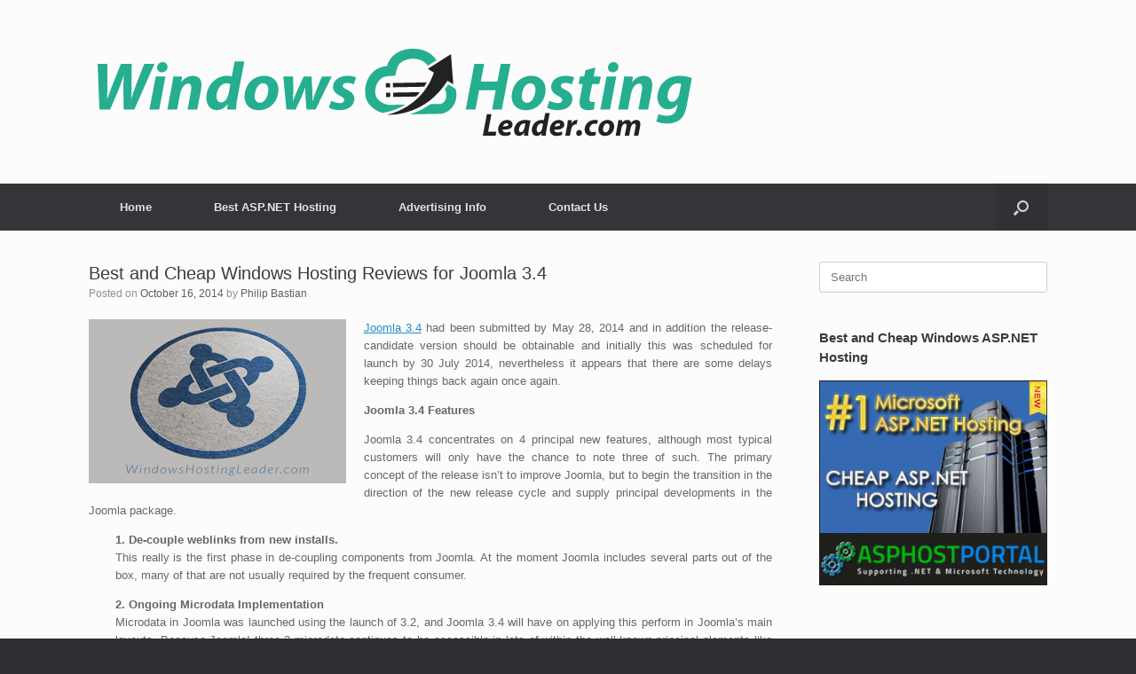

--- FILE ---
content_type: text/html; charset=UTF-8
request_url: https://windowshostingleader.com/best-cheap-hosting-reviews-joomla-3-4/
body_size: 15423
content:
<!DOCTYPE html>
<html lang="en-US">
<head>
	<meta charset="UTF-8" />
	<meta http-equiv="X-UA-Compatible" content="IE=10" />
	<link rel="profile" href="https://gmpg.org/xfn/11" />
	<link rel="pingback" href="https://windowshostingleader.com/xmlrpc.php" />
	<title>Best and Cheap Windows Hosting Reviews for Joomla 3.4 &#8211; The Best and Cheap Windows ASP.NET Hosting Review</title>
<style>
#wpadminbar #wp-admin-bar-wccp_free_top_button .ab-icon:before {
	content: "\f160";
	color: #02CA02;
	top: 3px;
}
#wpadminbar #wp-admin-bar-wccp_free_top_button .ab-icon {
	transform: rotate(45deg);
}
</style>
<meta name='robots' content='max-image-preview:large' />
<link rel="alternate" type="application/rss+xml" title="The Best and Cheap Windows ASP.NET Hosting Review &raquo; Feed" href="https://windowshostingleader.com/feed/" />
		<!-- This site uses the Google Analytics by ExactMetrics plugin v7.20.1 - Using Analytics tracking - https://www.exactmetrics.com/ -->
		<!-- Note: ExactMetrics is not currently configured on this site. The site owner needs to authenticate with Google Analytics in the ExactMetrics settings panel. -->
					<!-- No tracking code set -->
				<!-- / Google Analytics by ExactMetrics -->
		<style type="text/css">
img.wp-smiley,
img.emoji {
	display: inline !important;
	border: none !important;
	box-shadow: none !important;
	height: 1em !important;
	width: 1em !important;
	margin: 0 0.07em !important;
	vertical-align: -0.1em !important;
	background: none !important;
	padding: 0 !important;
}
</style>
	<link rel='stylesheet' id='wp-block-library-css' href='https://windowshostingleader.com/wp-includes/css/dist/block-library/style.min.css?ver=6.3.2' type='text/css' media='all' />
<style id='classic-theme-styles-inline-css' type='text/css'>
/*! This file is auto-generated */
.wp-block-button__link{color:#fff;background-color:#32373c;border-radius:9999px;box-shadow:none;text-decoration:none;padding:calc(.667em + 2px) calc(1.333em + 2px);font-size:1.125em}.wp-block-file__button{background:#32373c;color:#fff;text-decoration:none}
</style>
<style id='global-styles-inline-css' type='text/css'>
body{--wp--preset--color--black: #000000;--wp--preset--color--cyan-bluish-gray: #abb8c3;--wp--preset--color--white: #ffffff;--wp--preset--color--pale-pink: #f78da7;--wp--preset--color--vivid-red: #cf2e2e;--wp--preset--color--luminous-vivid-orange: #ff6900;--wp--preset--color--luminous-vivid-amber: #fcb900;--wp--preset--color--light-green-cyan: #7bdcb5;--wp--preset--color--vivid-green-cyan: #00d084;--wp--preset--color--pale-cyan-blue: #8ed1fc;--wp--preset--color--vivid-cyan-blue: #0693e3;--wp--preset--color--vivid-purple: #9b51e0;--wp--preset--gradient--vivid-cyan-blue-to-vivid-purple: linear-gradient(135deg,rgba(6,147,227,1) 0%,rgb(155,81,224) 100%);--wp--preset--gradient--light-green-cyan-to-vivid-green-cyan: linear-gradient(135deg,rgb(122,220,180) 0%,rgb(0,208,130) 100%);--wp--preset--gradient--luminous-vivid-amber-to-luminous-vivid-orange: linear-gradient(135deg,rgba(252,185,0,1) 0%,rgba(255,105,0,1) 100%);--wp--preset--gradient--luminous-vivid-orange-to-vivid-red: linear-gradient(135deg,rgba(255,105,0,1) 0%,rgb(207,46,46) 100%);--wp--preset--gradient--very-light-gray-to-cyan-bluish-gray: linear-gradient(135deg,rgb(238,238,238) 0%,rgb(169,184,195) 100%);--wp--preset--gradient--cool-to-warm-spectrum: linear-gradient(135deg,rgb(74,234,220) 0%,rgb(151,120,209) 20%,rgb(207,42,186) 40%,rgb(238,44,130) 60%,rgb(251,105,98) 80%,rgb(254,248,76) 100%);--wp--preset--gradient--blush-light-purple: linear-gradient(135deg,rgb(255,206,236) 0%,rgb(152,150,240) 100%);--wp--preset--gradient--blush-bordeaux: linear-gradient(135deg,rgb(254,205,165) 0%,rgb(254,45,45) 50%,rgb(107,0,62) 100%);--wp--preset--gradient--luminous-dusk: linear-gradient(135deg,rgb(255,203,112) 0%,rgb(199,81,192) 50%,rgb(65,88,208) 100%);--wp--preset--gradient--pale-ocean: linear-gradient(135deg,rgb(255,245,203) 0%,rgb(182,227,212) 50%,rgb(51,167,181) 100%);--wp--preset--gradient--electric-grass: linear-gradient(135deg,rgb(202,248,128) 0%,rgb(113,206,126) 100%);--wp--preset--gradient--midnight: linear-gradient(135deg,rgb(2,3,129) 0%,rgb(40,116,252) 100%);--wp--preset--font-size--small: 13px;--wp--preset--font-size--medium: 20px;--wp--preset--font-size--large: 36px;--wp--preset--font-size--x-large: 42px;--wp--preset--spacing--20: 0.44rem;--wp--preset--spacing--30: 0.67rem;--wp--preset--spacing--40: 1rem;--wp--preset--spacing--50: 1.5rem;--wp--preset--spacing--60: 2.25rem;--wp--preset--spacing--70: 3.38rem;--wp--preset--spacing--80: 5.06rem;--wp--preset--shadow--natural: 6px 6px 9px rgba(0, 0, 0, 0.2);--wp--preset--shadow--deep: 12px 12px 50px rgba(0, 0, 0, 0.4);--wp--preset--shadow--sharp: 6px 6px 0px rgba(0, 0, 0, 0.2);--wp--preset--shadow--outlined: 6px 6px 0px -3px rgba(255, 255, 255, 1), 6px 6px rgba(0, 0, 0, 1);--wp--preset--shadow--crisp: 6px 6px 0px rgba(0, 0, 0, 1);}:where(.is-layout-flex){gap: 0.5em;}:where(.is-layout-grid){gap: 0.5em;}body .is-layout-flow > .alignleft{float: left;margin-inline-start: 0;margin-inline-end: 2em;}body .is-layout-flow > .alignright{float: right;margin-inline-start: 2em;margin-inline-end: 0;}body .is-layout-flow > .aligncenter{margin-left: auto !important;margin-right: auto !important;}body .is-layout-constrained > .alignleft{float: left;margin-inline-start: 0;margin-inline-end: 2em;}body .is-layout-constrained > .alignright{float: right;margin-inline-start: 2em;margin-inline-end: 0;}body .is-layout-constrained > .aligncenter{margin-left: auto !important;margin-right: auto !important;}body .is-layout-constrained > :where(:not(.alignleft):not(.alignright):not(.alignfull)){max-width: var(--wp--style--global--content-size);margin-left: auto !important;margin-right: auto !important;}body .is-layout-constrained > .alignwide{max-width: var(--wp--style--global--wide-size);}body .is-layout-flex{display: flex;}body .is-layout-flex{flex-wrap: wrap;align-items: center;}body .is-layout-flex > *{margin: 0;}body .is-layout-grid{display: grid;}body .is-layout-grid > *{margin: 0;}:where(.wp-block-columns.is-layout-flex){gap: 2em;}:where(.wp-block-columns.is-layout-grid){gap: 2em;}:where(.wp-block-post-template.is-layout-flex){gap: 1.25em;}:where(.wp-block-post-template.is-layout-grid){gap: 1.25em;}.has-black-color{color: var(--wp--preset--color--black) !important;}.has-cyan-bluish-gray-color{color: var(--wp--preset--color--cyan-bluish-gray) !important;}.has-white-color{color: var(--wp--preset--color--white) !important;}.has-pale-pink-color{color: var(--wp--preset--color--pale-pink) !important;}.has-vivid-red-color{color: var(--wp--preset--color--vivid-red) !important;}.has-luminous-vivid-orange-color{color: var(--wp--preset--color--luminous-vivid-orange) !important;}.has-luminous-vivid-amber-color{color: var(--wp--preset--color--luminous-vivid-amber) !important;}.has-light-green-cyan-color{color: var(--wp--preset--color--light-green-cyan) !important;}.has-vivid-green-cyan-color{color: var(--wp--preset--color--vivid-green-cyan) !important;}.has-pale-cyan-blue-color{color: var(--wp--preset--color--pale-cyan-blue) !important;}.has-vivid-cyan-blue-color{color: var(--wp--preset--color--vivid-cyan-blue) !important;}.has-vivid-purple-color{color: var(--wp--preset--color--vivid-purple) !important;}.has-black-background-color{background-color: var(--wp--preset--color--black) !important;}.has-cyan-bluish-gray-background-color{background-color: var(--wp--preset--color--cyan-bluish-gray) !important;}.has-white-background-color{background-color: var(--wp--preset--color--white) !important;}.has-pale-pink-background-color{background-color: var(--wp--preset--color--pale-pink) !important;}.has-vivid-red-background-color{background-color: var(--wp--preset--color--vivid-red) !important;}.has-luminous-vivid-orange-background-color{background-color: var(--wp--preset--color--luminous-vivid-orange) !important;}.has-luminous-vivid-amber-background-color{background-color: var(--wp--preset--color--luminous-vivid-amber) !important;}.has-light-green-cyan-background-color{background-color: var(--wp--preset--color--light-green-cyan) !important;}.has-vivid-green-cyan-background-color{background-color: var(--wp--preset--color--vivid-green-cyan) !important;}.has-pale-cyan-blue-background-color{background-color: var(--wp--preset--color--pale-cyan-blue) !important;}.has-vivid-cyan-blue-background-color{background-color: var(--wp--preset--color--vivid-cyan-blue) !important;}.has-vivid-purple-background-color{background-color: var(--wp--preset--color--vivid-purple) !important;}.has-black-border-color{border-color: var(--wp--preset--color--black) !important;}.has-cyan-bluish-gray-border-color{border-color: var(--wp--preset--color--cyan-bluish-gray) !important;}.has-white-border-color{border-color: var(--wp--preset--color--white) !important;}.has-pale-pink-border-color{border-color: var(--wp--preset--color--pale-pink) !important;}.has-vivid-red-border-color{border-color: var(--wp--preset--color--vivid-red) !important;}.has-luminous-vivid-orange-border-color{border-color: var(--wp--preset--color--luminous-vivid-orange) !important;}.has-luminous-vivid-amber-border-color{border-color: var(--wp--preset--color--luminous-vivid-amber) !important;}.has-light-green-cyan-border-color{border-color: var(--wp--preset--color--light-green-cyan) !important;}.has-vivid-green-cyan-border-color{border-color: var(--wp--preset--color--vivid-green-cyan) !important;}.has-pale-cyan-blue-border-color{border-color: var(--wp--preset--color--pale-cyan-blue) !important;}.has-vivid-cyan-blue-border-color{border-color: var(--wp--preset--color--vivid-cyan-blue) !important;}.has-vivid-purple-border-color{border-color: var(--wp--preset--color--vivid-purple) !important;}.has-vivid-cyan-blue-to-vivid-purple-gradient-background{background: var(--wp--preset--gradient--vivid-cyan-blue-to-vivid-purple) !important;}.has-light-green-cyan-to-vivid-green-cyan-gradient-background{background: var(--wp--preset--gradient--light-green-cyan-to-vivid-green-cyan) !important;}.has-luminous-vivid-amber-to-luminous-vivid-orange-gradient-background{background: var(--wp--preset--gradient--luminous-vivid-amber-to-luminous-vivid-orange) !important;}.has-luminous-vivid-orange-to-vivid-red-gradient-background{background: var(--wp--preset--gradient--luminous-vivid-orange-to-vivid-red) !important;}.has-very-light-gray-to-cyan-bluish-gray-gradient-background{background: var(--wp--preset--gradient--very-light-gray-to-cyan-bluish-gray) !important;}.has-cool-to-warm-spectrum-gradient-background{background: var(--wp--preset--gradient--cool-to-warm-spectrum) !important;}.has-blush-light-purple-gradient-background{background: var(--wp--preset--gradient--blush-light-purple) !important;}.has-blush-bordeaux-gradient-background{background: var(--wp--preset--gradient--blush-bordeaux) !important;}.has-luminous-dusk-gradient-background{background: var(--wp--preset--gradient--luminous-dusk) !important;}.has-pale-ocean-gradient-background{background: var(--wp--preset--gradient--pale-ocean) !important;}.has-electric-grass-gradient-background{background: var(--wp--preset--gradient--electric-grass) !important;}.has-midnight-gradient-background{background: var(--wp--preset--gradient--midnight) !important;}.has-small-font-size{font-size: var(--wp--preset--font-size--small) !important;}.has-medium-font-size{font-size: var(--wp--preset--font-size--medium) !important;}.has-large-font-size{font-size: var(--wp--preset--font-size--large) !important;}.has-x-large-font-size{font-size: var(--wp--preset--font-size--x-large) !important;}
.wp-block-navigation a:where(:not(.wp-element-button)){color: inherit;}
:where(.wp-block-post-template.is-layout-flex){gap: 1.25em;}:where(.wp-block-post-template.is-layout-grid){gap: 1.25em;}
:where(.wp-block-columns.is-layout-flex){gap: 2em;}:where(.wp-block-columns.is-layout-grid){gap: 2em;}
.wp-block-pullquote{font-size: 1.5em;line-height: 1.6;}
</style>
<link rel='stylesheet' id='contact-form-7-css' href='https://windowshostingleader.com/wp-content/plugins/contact-form-7/includes/css/styles.css?ver=5.8.2' type='text/css' media='all' />
<link rel='stylesheet' id='vantage-style-css' href='https://windowshostingleader.com/wp-content/themes/vantage/style.css?ver=1.20.17' type='text/css' media='all' />
<link rel='stylesheet' id='font-awesome-css' href='https://windowshostingleader.com/wp-content/themes/vantage/fontawesome/css/font-awesome.css?ver=4.6.2' type='text/css' media='all' />
<link rel='stylesheet' id='siteorigin-mobilenav-css' href='https://windowshostingleader.com/wp-content/themes/vantage/inc/mobilenav/css/mobilenav.css?ver=1.20.17' type='text/css' media='all' />
<!--n2css--><script type='text/javascript' src='https://windowshostingleader.com/wp-includes/js/jquery/jquery.min.js?ver=3.7.0' id='jquery-core-js'></script>
<script type='text/javascript' src='https://windowshostingleader.com/wp-includes/js/jquery/jquery-migrate.min.js?ver=3.4.1' id='jquery-migrate-js'></script>
<script type='text/javascript' src='https://windowshostingleader.com/wp-content/themes/vantage/js/jquery.flexslider.min.js?ver=2.1' id='jquery-flexslider-js'></script>
<script type='text/javascript' src='https://windowshostingleader.com/wp-content/themes/vantage/js/jquery.touchSwipe.min.js?ver=1.6.6' id='jquery-touchswipe-js'></script>
<script type='text/javascript' id='vantage-main-js-extra'>
/* <![CDATA[ */
var vantage = {"fitvids":"1"};
/* ]]> */
</script>
<script type='text/javascript' src='https://windowshostingleader.com/wp-content/themes/vantage/js/jquery.theme-main.min.js?ver=1.20.17' id='vantage-main-js'></script>
<script type='text/javascript' src='https://windowshostingleader.com/wp-content/plugins/so-widgets-bundle/js/lib/jquery.fitvids.min.js?ver=1.1' id='jquery-fitvids-js'></script>
<!--[if lt IE 9]>
<script type='text/javascript' src='https://windowshostingleader.com/wp-content/themes/vantage/js/html5.min.js?ver=3.7.3' id='vantage-html5-js'></script>
<![endif]-->
<!--[if (gte IE 6)&(lte IE 8)]>
<script type='text/javascript' src='https://windowshostingleader.com/wp-content/themes/vantage/js/selectivizr.min.js?ver=1.0.3b' id='vantage-selectivizr-js'></script>
<![endif]-->
<script type='text/javascript' id='siteorigin-mobilenav-js-extra'>
/* <![CDATA[ */
var mobileNav = {"search":{"url":"https:\/\/windowshostingleader.com","placeholder":"Search"},"text":{"navigate":"Menu","back":"Back","close":"Close"},"nextIconUrl":"https:\/\/windowshostingleader.com\/wp-content\/themes\/vantage\/inc\/mobilenav\/images\/next.png","mobileMenuClose":"<i class=\"fa fa-times\"><\/i>"};
/* ]]> */
</script>
<script type='text/javascript' src='https://windowshostingleader.com/wp-content/themes/vantage/inc/mobilenav/js/mobilenav.min.js?ver=1.20.17' id='siteorigin-mobilenav-js'></script>
<link rel="https://api.w.org/" href="https://windowshostingleader.com/wp-json/" /><link rel="alternate" type="application/json" href="https://windowshostingleader.com/wp-json/wp/v2/posts/166" /><link rel="EditURI" type="application/rsd+xml" title="RSD" href="https://windowshostingleader.com/xmlrpc.php?rsd" />
<meta name="generator" content="WordPress 6.3.2" />
<link rel="canonical" href="https://windowshostingleader.com/best-cheap-hosting-reviews-joomla-3-4/" />
<link rel='shortlink' href='https://windowshostingleader.com/?p=166' />
<script id="wpcp_disable_selection" type="text/javascript">
var image_save_msg='You are not allowed to save images!';
	var no_menu_msg='Context Menu disabled!';
	var smessage = "Content is protected !!";

function disableEnterKey(e)
{
	var elemtype = e.target.tagName;
	
	elemtype = elemtype.toUpperCase();
	
	if (elemtype == "TEXT" || elemtype == "TEXTAREA" || elemtype == "INPUT" || elemtype == "PASSWORD" || elemtype == "SELECT" || elemtype == "OPTION" || elemtype == "EMBED")
	{
		elemtype = 'TEXT';
	}
	
	if (e.ctrlKey){
     var key;
     if(window.event)
          key = window.event.keyCode;     //IE
     else
          key = e.which;     //firefox (97)
    //if (key != 17) alert(key);
     if (elemtype!= 'TEXT' && (key == 97 || key == 65 || key == 67 || key == 99 || key == 88 || key == 120 || key == 26 || key == 85  || key == 86 || key == 83 || key == 43 || key == 73))
     {
		if(wccp_free_iscontenteditable(e)) return true;
		show_wpcp_message('You are not allowed to copy content or view source');
		return false;
     }else
     	return true;
     }
}


/*For contenteditable tags*/
function wccp_free_iscontenteditable(e)
{
	var e = e || window.event; // also there is no e.target property in IE. instead IE uses window.event.srcElement
  	
	var target = e.target || e.srcElement;

	var elemtype = e.target.nodeName;
	
	elemtype = elemtype.toUpperCase();
	
	var iscontenteditable = "false";
		
	if(typeof target.getAttribute!="undefined" ) iscontenteditable = target.getAttribute("contenteditable"); // Return true or false as string
	
	var iscontenteditable2 = false;
	
	if(typeof target.isContentEditable!="undefined" ) iscontenteditable2 = target.isContentEditable; // Return true or false as boolean

	if(target.parentElement.isContentEditable) iscontenteditable2 = true;
	
	if (iscontenteditable == "true" || iscontenteditable2 == true)
	{
		if(typeof target.style!="undefined" ) target.style.cursor = "text";
		
		return true;
	}
}

////////////////////////////////////
function disable_copy(e)
{	
	var e = e || window.event; // also there is no e.target property in IE. instead IE uses window.event.srcElement
	
	var elemtype = e.target.tagName;
	
	elemtype = elemtype.toUpperCase();
	
	if (elemtype == "TEXT" || elemtype == "TEXTAREA" || elemtype == "INPUT" || elemtype == "PASSWORD" || elemtype == "SELECT" || elemtype == "OPTION" || elemtype == "EMBED")
	{
		elemtype = 'TEXT';
	}
	
	if(wccp_free_iscontenteditable(e)) return true;
	
	var isSafari = /Safari/.test(navigator.userAgent) && /Apple Computer/.test(navigator.vendor);
	
	var checker_IMG = '';
	if (elemtype == "IMG" && checker_IMG == 'checked' && e.detail >= 2) {show_wpcp_message(alertMsg_IMG);return false;}
	if (elemtype != "TEXT")
	{
		if (smessage !== "" && e.detail == 2)
			show_wpcp_message(smessage);
		
		if (isSafari)
			return true;
		else
			return false;
	}	
}

//////////////////////////////////////////
function disable_copy_ie()
{
	var e = e || window.event;
	var elemtype = window.event.srcElement.nodeName;
	elemtype = elemtype.toUpperCase();
	if(wccp_free_iscontenteditable(e)) return true;
	if (elemtype == "IMG") {show_wpcp_message(alertMsg_IMG);return false;}
	if (elemtype != "TEXT" && elemtype != "TEXTAREA" && elemtype != "INPUT" && elemtype != "PASSWORD" && elemtype != "SELECT" && elemtype != "OPTION" && elemtype != "EMBED")
	{
		return false;
	}
}	
function reEnable()
{
	return true;
}
document.onkeydown = disableEnterKey;
document.onselectstart = disable_copy_ie;
if(navigator.userAgent.indexOf('MSIE')==-1)
{
	document.onmousedown = disable_copy;
	document.onclick = reEnable;
}
function disableSelection(target)
{
    //For IE This code will work
    if (typeof target.onselectstart!="undefined")
    target.onselectstart = disable_copy_ie;
    
    //For Firefox This code will work
    else if (typeof target.style.MozUserSelect!="undefined")
    {target.style.MozUserSelect="none";}
    
    //All other  (ie: Opera) This code will work
    else
    target.onmousedown=function(){return false}
    target.style.cursor = "default";
}
//Calling the JS function directly just after body load
window.onload = function(){disableSelection(document.body);};

//////////////////special for safari Start////////////////
var onlongtouch;
var timer;
var touchduration = 1000; //length of time we want the user to touch before we do something

var elemtype = "";
function touchstart(e) {
	var e = e || window.event;
  // also there is no e.target property in IE.
  // instead IE uses window.event.srcElement
  	var target = e.target || e.srcElement;
	
	elemtype = window.event.srcElement.nodeName;
	
	elemtype = elemtype.toUpperCase();
	
	if(!wccp_pro_is_passive()) e.preventDefault();
	if (!timer) {
		timer = setTimeout(onlongtouch, touchduration);
	}
}

function touchend() {
    //stops short touches from firing the event
    if (timer) {
        clearTimeout(timer);
        timer = null;
    }
	onlongtouch();
}

onlongtouch = function(e) { //this will clear the current selection if anything selected
	
	if (elemtype != "TEXT" && elemtype != "TEXTAREA" && elemtype != "INPUT" && elemtype != "PASSWORD" && elemtype != "SELECT" && elemtype != "EMBED" && elemtype != "OPTION")	
	{
		if (window.getSelection) {
			if (window.getSelection().empty) {  // Chrome
			window.getSelection().empty();
			} else if (window.getSelection().removeAllRanges) {  // Firefox
			window.getSelection().removeAllRanges();
			}
		} else if (document.selection) {  // IE?
			document.selection.empty();
		}
		return false;
	}
};

document.addEventListener("DOMContentLoaded", function(event) { 
    window.addEventListener("touchstart", touchstart, false);
    window.addEventListener("touchend", touchend, false);
});

function wccp_pro_is_passive() {

  var cold = false,
  hike = function() {};

  try {
	  const object1 = {};
  var aid = Object.defineProperty(object1, 'passive', {
  get() {cold = true}
  });
  window.addEventListener('test', hike, aid);
  window.removeEventListener('test', hike, aid);
  } catch (e) {}

  return cold;
}
/*special for safari End*/
</script>
<script id="wpcp_disable_Right_Click" type="text/javascript">
document.ondragstart = function() { return false;}
	function nocontext(e) {
	   return false;
	}
	document.oncontextmenu = nocontext;
</script>
<style>
.unselectable
{
-moz-user-select:none;
-webkit-user-select:none;
cursor: default;
}
html
{
-webkit-touch-callout: none;
-webkit-user-select: none;
-khtml-user-select: none;
-moz-user-select: none;
-ms-user-select: none;
user-select: none;
-webkit-tap-highlight-color: rgba(0,0,0,0);
}
</style>
<script id="wpcp_css_disable_selection" type="text/javascript">
var e = document.getElementsByTagName('body')[0];
if(e)
{
	e.setAttribute('unselectable',"on");
}
</script>
<meta name="viewport" content="width=device-width, initial-scale=1" />			<style type="text/css">
				.so-mobilenav-mobile + * { display: none; }
				@media screen and (max-width: 480px) { .so-mobilenav-mobile + * { display: block; } .so-mobilenav-standard + * { display: none; } .site-navigation #search-icon { display: none; } .has-menu-search .main-navigation ul { margin-right: 0 !important; }
									}
			</style>
				<style type="text/css" media="screen">
			#footer-widgets .widget { width: 100%; }
			#masthead-widgets .widget { width: 100%; }
		</style>
		<style type="text/css" id="customizer-css">#masthead.site-header .hgroup .site-title, #masthead.masthead-logo-in-menu .logo > .site-title { font-size: 36px } a.button, button, html input[type="button"], input[type="reset"], input[type="submit"], .post-navigation a, #image-navigation a, article.post .more-link, article.page .more-link, .paging-navigation a, .woocommerce #page-wrapper .button, .woocommerce a.button, .woocommerce .checkout-button, .woocommerce input.button, #infinite-handle span button { text-shadow: none } a.button, button, html input[type="button"], input[type="reset"], input[type="submit"], .post-navigation a, #image-navigation a, article.post .more-link, article.page .more-link, .paging-navigation a, .woocommerce #page-wrapper .button, .woocommerce a.button, .woocommerce .checkout-button, .woocommerce input.button, .woocommerce #respond input#submit.alt, .woocommerce a.button.alt, .woocommerce button.button.alt, .woocommerce input.button.alt, #infinite-handle span { -webkit-box-shadow: none; -moz-box-shadow: none; box-shadow: none } </style></head>

<body data-rsssl=1 class="post-template-default single single-post postid-166 single-format-standard unselectable group-blog responsive layout-full no-js has-sidebar has-menu-search page-layout-default mobilenav">


<div id="page-wrapper">

	<a class="skip-link screen-reader-text" href="#content">Skip to content</a>

	
	
		<header id="masthead" class="site-header" role="banner">

	<div class="hgroup full-container ">

		
			<div class="logo-wrapper">
				<a href="https://windowshostingleader.com/" title="The Best and Cheap Windows ASP.NET Hosting Review" rel="home" class="logo">
					<img src="https://windowshostingleader.com/wp-content/uploads/windowshostingleaderlogo1.png"  class="logo-no-height-constrain"  width="688"  height="117"  alt="The Best and Cheap Windows ASP.NET Hosting Review Logo"  />				</a>
							</div>

			
				<div class="support-text">
									</div>

			
		
	</div><!-- .hgroup.full-container -->

	
<nav class="site-navigation main-navigation primary use-sticky-menu">

	<div class="full-container">
				
					<div id="so-mobilenav-standard-1" data-id="1" class="so-mobilenav-standard"></div><div class="menu-menu-1-container"><ul id="menu-menu-1" class="menu"><li id="menu-item-254" class="menu-item menu-item-type-custom menu-item-object-custom menu-item-home menu-item-254"><a href="https://windowshostingleader.com/"><span class="icon"></span>Home</a></li>
<li id="menu-item-255" class="menu-item menu-item-type-post_type menu-item-object-page menu-item-255"><a href="https://windowshostingleader.com/best-asp-net-hosting/">Best ASP.NET Hosting</a></li>
<li id="menu-item-263" class="menu-item menu-item-type-post_type menu-item-object-page menu-item-263"><a href="https://windowshostingleader.com/advertising-info/">Advertising Info</a></li>
<li id="menu-item-4583" class="menu-item menu-item-type-post_type menu-item-object-page menu-item-4583"><a href="https://windowshostingleader.com/contact-us/">Contact Us</a></li>
</ul></div><div id="so-mobilenav-mobile-1" data-id="1" class="so-mobilenav-mobile"></div><div class="menu-mobilenav-container"><ul id="mobile-nav-item-wrap-1" class="menu"><li><a href="#" class="mobilenav-main-link" data-id="1"><span class="mobile-nav-icon"></span><span class="mobilenav-main-link-text">Menu</span></a></li></ul></div>		
		
					<div id="search-icon">
				<div id="search-icon-icon" tabindex="0" role="button" aria-label="Open the search"><div class="vantage-icon-search"></div></div>
				
<form method="get" class="searchform" action="https://windowshostingleader.com/" role="search">
	<label for="search-form" class="screen-reader-text">Search for:</label>
	<input type="search" name="s" class="field" id="search-form" value="" placeholder="Search"/>
</form>
			</div>
					</div>
</nav><!-- .site-navigation .main-navigation -->

</header><!-- #masthead .site-header -->

	
	
	
	
	<div id="main" class="site-main">
		<div class="full-container">
			
<div id="primary" class="content-area">
	<div id="content" class="site-content" role="main">

		
		
<article id="post-166" class="post post-166 type-post status-publish format-standard hentry category-php-hosting tag-best-joomla-3-4-hosting tag-cheap-joomla-3-4-hosting tag-joomla-3-4-hosting tag-joomla-3-4-hosting-recommendation tag-recommended-joomla-3-4-hosting">

	<div class="entry-main">

		
					<header class="entry-header">

				
									<h1 class="entry-title">Best and Cheap Windows Hosting Reviews for Joomla 3.4</h1>
				
									<div class="entry-meta">
						Posted on <a href="https://windowshostingleader.com/best-cheap-hosting-reviews-joomla-3-4/" title="4:03 am" rel="bookmark"><time class="entry-date" datetime="2014-10-16T04:03:00+00:00">October 16, 2014</time></a><time class="updated" datetime="2014-11-13T05:05:19+00:00">November 13, 2014</time> <span class="byline"> by <span class="author vcard"><a class="url fn n" href="https://windowshostingleader.com/author/bhisyril/" title="View all posts by Philip Bastian" rel="author">Philip Bastian</a></span></span> 					</div><!-- .entry-meta -->
				
			</header><!-- .entry-header -->
		
		<div class="entry-content">
			<p style="text-align: justify;"><a href="https://windowshostingleader.com/wp-content/uploads/Joomla-3.4-WHL-e1413432166849.png"><img decoding="async" fetchpriority="high" class="alignleft size-full wp-image-170" src="https://windowshostingleader.com/wp-content/uploads/Joomla-3.4-WHL-e1413432166849.png" alt="Joomla 3.4 WHL" width="290" height="185" data-wp-pid="170" /></a><a href="http://asphostportal.com/Joomla-3-4-Hosting" target="_blank">Joomla 3.4</a> had been submitted by May 28, 2014 and in addition the release-candidate version should be obtainable and initially this was scheduled for launch by 30 July 2014, nevertheless it appears that there are some delays keeping things back again once again.</p>
<p style="text-align: justify;"><strong>Joomla 3.4 Features</strong></p>
<p style="text-align: justify;">Joomla 3.4 concentrates on 4 principal new features, although most typical customers will only have the chance to note three of such. The primary concept of the release isn&#8217;t to improve Joomla, but to begin the transition in the direction of the new release cycle and supply principal developments in the Joomla package.</p>
<p style="padding-left: 30px; text-align: justify;"><strong>1. De-couple weblinks from new installs.</strong><br />
This really is the first phase in de-coupling components from Joomla. At the moment Joomla includes several parts out of the box, many of that are not usually required by the frequent consumer.</p>
<p style="padding-left: 30px; text-align: justify;"><strong>2. Ongoing Microdata Implementation</strong><br />
Microdata in Joomla was launched using the launch of 3.2, and Joomla 3.4 will have on applying this perform in Joomla’s main layouts. Because Joomla! three.2 microdata continues to be accessible in lots of within the well-known principal elements like com_content and com_contact so it’s probably that these features will likely be added in the direction of the handful of parts that don’t nevertheless have it.</p>
<p style="padding-left: 30px; text-align: justify;"><strong>3. Front-end Module Modifying</strong><br />
The title claims all of it regarding this new function. In Joomla! 3.2 you can have observed tiny ‘edit’ icons exhibiting up in each module anytime you are logged in across the front-end; clicking them would redirect you to definitely certainly the module configuration web page within the back-end.</p>
<p style="padding-left: 30px; text-align: justify;"><strong>4. Composer Integration</strong><br />
This feature won&#8217;t be of any fascination to non-developers, but it is nonetheless a thing that developers will certainly worth. In short, it is large advancement for dealing with exterior dependencies in Joomla this kind of because the Joomla! Framework and PHPMailer.</p>
<p style="text-align: justify;">Joomla is one of the most effective Open Source CMS tools accessible on the internet. For customers who want a flexible web development and management method integrated into their on-line choices, there is a large choice of Joomla web site hosting selections easily obtainable. In Joomla Hosting Listing we have selected the professionals in Joomla web hosting and reviewed their solutions and proficiency. You have the chance to check their web hosting packages and prices in a single location and select the best Joomla host to your site. In addition towards the best checklist of Joomla hosting suppliers, listed here you are going to also locate plenty of helpful information and Joomla resources for preserving and enhancing your Joomla website.</p>
<h2 style="text-align: left;">Top 3 Best &amp; Cheap Joomla Hosting Service</h2>
<p style="text-align: justify;"><style> /* simple flat #167 */#ptp-167{border-color:#ddd;padding:0;margin-left:0;margin-right:0}#ptp-167 div.ptp-item-container{border-radius:0}#ptp-167 div.ptp-item-container div{margin:0}#ptp-167 .ptp-highlight div.ptp-item-container{border-color:#ddd}#ptp-167 div.ptp-plan{border-top-right-radius:0;border-top-left-radius:0;font-size:1em;border-color:#ddd;background-color:#ddd;color:#333;padding:.9375em 1.25em}#ptp-167 div.ptp-plan .has-tip{border-bottom:dotted 1px #333;color:#333}#ptp-167 .ptp-highlight div.ptp-plan{border-color:#ddd;background-color:#ddd;color:#333}#ptp-167 .ptp-highlight div.ptp-plan .has-tip{border-bottom:dotted 1px #333;color:#333}#ptp-167 div.ptp-price{font-size:1.25em;background-color:#eee;color:#333;padding:.9375em 1.25em}#ptp-167 div.ptp-price .has-tip{border-bottom:dotted 1px #333;color:#333}#ptp-167 .ptp-highlight div.ptp-price{background-color:#eee;color:#333}#ptp-167 .ptp-highlight div.ptp-price .has-tip{border-bottom:dotted 1px #333;color:#333}#ptp-167 div.ptp-cta{border-bottom-right-radius:0;border-bottom-left-radius:0;background-color:#eee;padding-top:1.25em;padding-bottom:1.25em}#ptp-167 .ptp-highlight div.ptp-cta{background-color:#eee}#ptp-167 a.ptp-button{border-radius:0;font-size:1em;color:#fff;background-color:#3498db;border-bottom:#2980b9 4px solid;margin:0}#ptp-167 a.ptp-button .has-tip,#ptp-167 a.ptp-button:hover .has-tip{border-bottom:dotted 1px #fff;color:#fff}#ptp-167 a.ptp-button:hover{background-color:#2980b9}#ptp-167 div.ptp-bullet-item{color:#333;background-color:#fff;font-size:.875em;border-color:#ddd;padding:.9375em .5em .9375em .5em}#ptp-167 .ptp-highlight .ptp-bullet-item{color:#333;border-color:#ddd;background-color:#fff}#ptp-167 .ptp-highlight a.ptp-button{color:#fff;background-color:#e74c3c;border-bottom:#c0392b 4px solid}#ptp-167 .ptp-highlight a.ptp-button:hover{background-color:#c0392b}#ptp-167 .ptp-highlight a.ptp-button .has-tip{border-bottom:dotted 1px #fff;color:#fff}#ptp-167 div.ptp-most-popular{border-radius:0;font-size:.9em;background-color:#7f8c8d;color:#fff;border:1px solid #7f8c8d}/* end of simple flat #167 */</style>        <script type="text/javascript">
         jQuery(document).ready(function($) {
            jQuery.call_match_height_167 = function call_match_height_design1(ptp_id) {
                                $( ptp_id+' .ptp-plan' ).matchHeight(false); 
                                $( ptp_id+' .ptp-cta' ).matchHeight(false); 
                                $( ptp_id+' .ptp-price' ).matchHeight(false);
                                $( ptp_id+' .ptp-button' ).matchHeight(false);

                                $( ptp_id+' .ptp-bullet-item' ).each(function( index ){
                                    $( ptp_id+' .ptp-row-id-'+index ).matchHeight(false);
             
                                });  
                         }
            var ptp_id = '#ptp-'+167 ;
            $.call_match_height_167 ( ptp_id );              
         });
      </script>
      
        <div id="ptp-167" class="ptp-pricing-table" ><div class="ptp-col ptp-three-col  ptp-col-id-0 dh-ptp-col-id-0"><div class="ptp-not-most-popular">&nbsp;</div><div class="ptp-item-container"><div class="ptp-plan">QuadraHosting</div><div class="ptp-price">$9.00/mo</div><div class="ptp-bullet-item ptp-row-id-0">Host 1 Site</div><div class="ptp-bullet-item ptp-row-id-1">5 GB Disk Space</div><div class="ptp-bullet-item ptp-row-id-2">20 GB Bandwidth</div><div class="ptp-bullet-item ptp-row-id-3">SQL Server</div><div class="ptp-bullet-item ptp-row-id-4">SQL Server 2008 / 2012</div><div class="ptp-bullet-item ptp-row-id-5">200 MB SQL Server / db</div><div class="ptp-bullet-item ptp-row-id-6">10 MySQL</div><div class="ptp-bullet-item ptp-row-id-7">200 MB MySQL /db</div><div class="ptp-bullet-item ptp-row-id-8">200 MB Email Space</div><div class="ptp-cta"><a class="ptp-button ptp-checkout-button" id="ptp-167-cta-0"  href="http://www.quadrahosting.com.au/" >Visit Site</a></div></div></div><div class="ptp-col ptp-three-col ptp-highlight ptp-col-id-1 dh-ptp-col-id-1"><div class="ptp-most-popular">Most Popular</div><div class="ptp-item-container"><div class="ptp-plan">ASPHostPortal</div><div class="ptp-price">$5.00/mo</div><div class="ptp-bullet-item ptp-row-id-0">Host Unlimited Sites</div><div class="ptp-bullet-item ptp-row-id-1">5 GB Disk Space</div><div class="ptp-bullet-item ptp-row-id-2">60 GB Bandwidth</div><div class="ptp-bullet-item ptp-row-id-3">2 SQL Server</div><div class="ptp-bullet-item ptp-row-id-4">SQL Server 2008 / 2012 / 2014</div><div class="ptp-bullet-item ptp-row-id-5">200 MB SQL Server / db</div><div class="ptp-bullet-item ptp-row-id-6">3 MySQL</div><div class="ptp-bullet-item ptp-row-id-7">200 MB MySQL /db</div><div class="ptp-bullet-item ptp-row-id-8">200 MB Email Space</div><div class="ptp-cta"><a class="ptp-button ptp-checkout-button" id="ptp-167-cta-1"  href="http://asphostportal.com" >Visit Site</a></div></div></div><div class="ptp-col ptp-three-col  ptp-col-id-2 dh-ptp-col-id-2"><div class="ptp-not-most-popular">&nbsp;</div><div class="ptp-item-container"><div class="ptp-plan">Rochen</div><div class="ptp-price">$8.95/mo</div><div class="ptp-bullet-item ptp-row-id-0">Host Unlimited Sites</div><div class="ptp-bullet-item ptp-row-id-1">1 GB Disk Space</div><div class="ptp-bullet-item ptp-row-id-2">60 GB Bandwidth</div><div class="ptp-bullet-item ptp-row-id-3">SQL Server</div><div class="ptp-bullet-item ptp-row-id-4">SQL Server 2008 / 2012 / 2014</div><div class="ptp-bullet-item ptp-row-id-5">100 MB SQL Server / db</div><div class="ptp-bullet-item ptp-row-id-6">5 MySQL</div><div class="ptp-bullet-item ptp-row-id-7">250 MB MySQL /db</div><div class="ptp-bullet-item ptp-row-id-8">250 MB Email Space</div><div class="ptp-cta"><a class="ptp-button ptp-checkout-button" id="ptp-167-cta-2"  href="http://www.rochen.com/" >Visit Site</a></div></div></div></div></p>
<p style="text-align: justify;"><strong><a href="http://asphostportal.com/"><img decoding="async" class="alignleft  wp-image-172" src="https://windowshostingleader.com/wp-content/uploads/logo-asphostportal-e1413432267567.png" alt="logo-asphostportal" width="229" height="33" data-wp-pid="172" /></a>ASPHostPortal</strong></p>
<p style="text-align: justify;"><a href="http://asphostportal.com/Joomla-3-4-Hosting" target="_blank">ASPHostPortal.com</a> Joomla Hosting is Affordable, Trustworthy and Advised. The answer includes the true secret Joomla internet hosting functions such as selection of Windows 2012 or Windows 2008, SQL management studio accessibility, SmarterStats Webstats, limitless area ideas / subdomains, complete have confidence in authorized, entity Framework compatible, and free MS SQL server Web hosting, and so forth. The company offers a 1-click installer in the NetWeb Application Gallery to automate the installation in the Joomla community version. Utilizing this tool, consumers can hold the software program installed with several clicks without having downloading documents or configuring servers manually. Their totally free functioning fashion tends to make 24×7 help pretty successful and good. You won’t obtain a exhausted replying whenever you get in touch with in. Their staff customers are educated to manage each revenue and complex inquiries professionally.<br />
[stextbox id=&#8221;asphostportal&#8221;]ASPHostPortal.com is Microsoft No #1 Recommended Windows and ASP.NET Spotlight Hosting Partner in United States. Microsoft presents this award to ASPHostPortal.com for the ability to support the latest Microsoft and ASP.NET technology, such as: WebMatrix, WebDeploy, Visual Studio 2012, .NET 4.5.2/ASP.NET 4.5.1, ASP.NET MVC 6.0/5.2, Silverlight 5 and Visual Studio Lightswitch. <a href="http://www.asp.net/hosting/hostingprovider/details/962" target="_blank">Click here for more information</a>[/stextbox]</p>
<p style="text-align: justify;"><strong><a href="https://windowshostingleader.com/wp-content/uploads/logov4.gif.png"><img decoding="async" class="alignleft  wp-image-173" src="https://windowshostingleader.com/wp-content/uploads/logov4.gif-300x77.png" alt="logov4.gif" width="234" height="57" data-wp-pid="173" /></a>Quadra Hosting</strong></p>
<p style="text-align: justify;">Quadra Hosting is an Internet focused service company based in Australia. Quadra Hosting provide high-quality, reliable and full featured web hosting service for small to medium businesses, web designers, web developers, and individual website owners. The data center provides redundant paths to multiple internet backbones, ensuring high reliability and availability while delivering high speed data access throughout Australia and worldwide. Quadra Hosting also provides USA based hosting which is strategically located in Texas which has roughly in the middle of the USA. This local hosting service provides the fastest web delivery to USA and the international visitors.</p>
<p style="text-align: justify;"><strong><a href="https://windowshostingleader.com/wp-content/uploads/rochen-logo-180-e1413432500480.jpg"><img decoding="async" loading="lazy" class="alignleft size-full wp-image-176" src="https://windowshostingleader.com/wp-content/uploads/rochen-logo-180-e1413432500480.jpg" alt="rochen-logo-180" width="180" height="84" data-wp-pid="176" /></a>Rochen</strong></p>
<p style="text-align: justify;">Rochen provides fast, secure and reliable Joomla hosting. Our hosting environment is optimally configured for Joomla – both for security and performance. Our expertise when it comes to providing Joomla hosting services is vast. In addition to the official Joomla site itself we currently host thousands of Joomla powered websites, ranging from small businesses and non-profits to large enterprises handling millions of monthly page views.</p>
<p>&nbsp;</p>
<div style="position:absolute; top:0; left:-9999px;"><a href="https://www.thewpclub.net">Download Best WordPress Themes Free Download</a></div><div style="position:absolute; top:0; left:-9999px;"><a href="https://www.themeslide.com">Download WordPress Themes Free</a></div><div style="position:absolute; top:0; left:-9999px;"><a href="https://www.script-stack.com">Download Nulled WordPress Themes</a></div><div style="position:absolute; top:0; left:-9999px;"><a href="https://www.thememazing.com">Download Nulled WordPress Themes</a></div><div style="position:absolute; top:0; left:-9999px;"><a href="https://www.onlinefreecourse.net">free download udemy course</a></div><div style="position:absolute; top:0; left:-9999px;"><a href="https://www.frendx.com/firmware/">download samsung firmware</a></div><div style="position:absolute; top:0; left:-9999px;"><a href="https://www.themebanks.com">Free Download WordPress Themes</a></div><div style="position:absolute; top:0; left:-9999px;"><a href="https://downloadtutorials.net">udemy paid course free download</a></div>					</div><!-- .entry-content -->

					<div class="entry-categories">
				Posted in <a href="https://windowshostingleader.com/category/php-hosting/" rel="category tag">PHP Hosting</a> and tagged <a href="https://windowshostingleader.com/tag/best-joomla-3-4-hosting/" rel="tag">best Joomla 3.4 hosting</a>, <a href="https://windowshostingleader.com/tag/cheap-joomla-3-4-hosting/" rel="tag">cheap Joomla 3.4 hosting</a>, <a href="https://windowshostingleader.com/tag/joomla-3-4-hosting/" rel="tag">Joomla 3.4 hosting</a>, <a href="https://windowshostingleader.com/tag/joomla-3-4-hosting-recommendation/" rel="tag">Joomla 3.4 hosting recommendation</a>, <a href="https://windowshostingleader.com/tag/recommended-joomla-3-4-hosting/" rel="tag">recommended Joomla 3.4 hosting</a>.			</div>
		
		
		
	</div>

</article><!-- #post-166 -->

				<nav id="nav-below" class="site-navigation post-navigation">
			<h2 class="assistive-text">Post navigation</h2>

			
				<div class="single-nav-wrapper">
					<div class="nav-previous"><a href="https://windowshostingleader.com/wordpress-4-0-hosting-best-cheap-hosting-suggestion/" rel="prev"><span class="meta-nav">&larr;</span> WordPress 4.0 Hosting : Best&hellip;</a></div>					<div class="nav-next"><a href="https://windowshostingleader.com/best-cheap-drupal-7-4-hosting-2014/" rel="next">Best and Cheap Drupal 7.4&hellip; <span class="meta-nav">&rarr;</span></a></div>				</div>

			
		</nav><!-- #nav-below -->
		
		
		

	</div><!-- #content .site-content -->
</div><!-- #primary .content-area -->


<div id="secondary" class="widget-area" role="complementary">
		<aside id="search-2" class="widget widget_search">
<form method="get" class="searchform" action="https://windowshostingleader.com/" role="search">
	<label for="search-form" class="screen-reader-text">Search for:</label>
	<input type="search" name="s" class="field" id="search-form" value="" placeholder="Search"/>
</form>
</aside><aside id="text-4" class="widget widget_text"><h3 class="widget-title">Best and Cheap Windows ASP.NET Hosting</h3>			<div class="textwidget"><a href="http://asphostportal.com"><img class="alignnone size-full wp-image-46" src="https://windowshostingleader.com/wp-content/uploads/cheapaspnethosting-e1411532539880.gif" alt="cheapaspnethosting" width="300" height="270" /></a>
<br/>
</div>
		</aside>
		<aside id="recent-posts-2" class="widget widget_recent_entries">
		<h3 class="widget-title">Recent Posts</h3>
		<ul>
											<li>
					<a href="https://windowshostingleader.com/top-budget-asp-net-web-hosting-providers/">Top Budget ASP.NET Web Hosting Providers</a>
									</li>
											<li>
					<a href="https://windowshostingleader.com/asp-net-hosting-in-2025-the-best-solutions-for-your-needs/">ASP.NET Hosting in 2025: The Best Solutions for Your Needs</a>
									</li>
											<li>
					<a href="https://windowshostingleader.com/the-ultimate-guide-to-umbraco-hosting-what-you-need-to-know/">The Ultimate Guide to Umbraco Hosting: What You Need to Know</a>
									</li>
											<li>
					<a href="https://windowshostingleader.com/cloud-hosting-revolutionizing-modern-web-hosting-solutions/">Cloud Hosting: Revolutionizing Modern Web Hosting Solutions</a>
									</li>
											<li>
					<a href="https://windowshostingleader.com/the-ultimate-guide-to-choosing-the-best-nopcommerce-hosting-provider/">The Ultimate Guide to Choosing the Best nopCommerce Hosting Provider</a>
									</li>
					</ul>

		</aside><aside id="categories-2" class="widget widget_categories"><h3 class="widget-title">Categories</h3>
			<ul>
					<li class="cat-item cat-item-7"><a href="https://windowshostingleader.com/category/asp-net-hosting/">ASP.NET Hosting</a>
</li>
	<li class="cat-item cat-item-4219"><a href="https://windowshostingleader.com/category/hosting-article/">Hosting Article</a>
</li>
	<li class="cat-item cat-item-997"><a href="https://windowshostingleader.com/category/hosting-comparison/">Hosting Comparison</a>
</li>
	<li class="cat-item cat-item-996"><a href="https://windowshostingleader.com/category/hosting-tutorial/">Hosting Tutorial</a>
</li>
	<li class="cat-item cat-item-921"><a href="https://windowshostingleader.com/category/linux-hosting/">Linux Hosting</a>
</li>
	<li class="cat-item cat-item-8"><a href="https://windowshostingleader.com/category/php-hosting/">PHP Hosting</a>
</li>
	<li class="cat-item cat-item-124"><a href="https://windowshostingleader.com/category/promo-code/">Promo Code</a>
</li>
	<li class="cat-item cat-item-86"><a href="https://windowshostingleader.com/category/sql-hosting/">SQL Hosting</a>
</li>
	<li class="cat-item cat-item-1"><a href="https://windowshostingleader.com/category/uncategorized/">Windows Hosting</a>
</li>
			</ul>

			</aside>	</div><!-- #secondary .widget-area -->

					</div><!-- .full-container -->
	</div><!-- #main .site-main -->

	
	
	<footer id="colophon" class="site-footer" role="contentinfo">

			<div id="footer-widgets" class="full-container">
					</div><!-- #footer-widgets -->
	
	
	<div id="theme-attribution">A <a href="https://siteorigin.com">SiteOrigin</a> Theme</div>
</footer><!-- #colophon .site-footer -->

	
</div><!-- #page-wrapper -->


	<div id="wpcp-error-message" class="msgmsg-box-wpcp hideme"><span>error: </span>Content is protected !!</div>
	<script>
	var timeout_result;
	function show_wpcp_message(smessage)
	{
		if (smessage !== "")
			{
			var smessage_text = '<span>Alert: </span>'+smessage;
			document.getElementById("wpcp-error-message").innerHTML = smessage_text;
			document.getElementById("wpcp-error-message").className = "msgmsg-box-wpcp warning-wpcp showme";
			clearTimeout(timeout_result);
			timeout_result = setTimeout(hide_message, 3000);
			}
	}
	function hide_message()
	{
		document.getElementById("wpcp-error-message").className = "msgmsg-box-wpcp warning-wpcp hideme";
	}
	</script>
		<style>
	@media print {
	body * {display: none !important;}
		body:after {
		content: "You are not allowed to print preview this page, Thank you"; }
	}
	</style>
		<style type="text/css">
	#wpcp-error-message {
	    direction: ltr;
	    text-align: center;
	    transition: opacity 900ms ease 0s;
	    z-index: 99999999;
	}
	.hideme {
    	opacity:0;
    	visibility: hidden;
	}
	.showme {
    	opacity:1;
    	visibility: visible;
	}
	.msgmsg-box-wpcp {
		border:1px solid #f5aca6;
		border-radius: 10px;
		color: #555;
		font-family: Tahoma;
		font-size: 11px;
		margin: 10px;
		padding: 10px 36px;
		position: fixed;
		width: 255px;
		top: 50%;
  		left: 50%;
  		margin-top: -10px;
  		margin-left: -130px;
  		-webkit-box-shadow: 0px 0px 34px 2px rgba(242,191,191,1);
		-moz-box-shadow: 0px 0px 34px 2px rgba(242,191,191,1);
		box-shadow: 0px 0px 34px 2px rgba(242,191,191,1);
	}
	.msgmsg-box-wpcp span {
		font-weight:bold;
		text-transform:uppercase;
	}
		.warning-wpcp {
		background:#ffecec url('https://windowshostingleader.com/wp-content/plugins/wp-content-copy-protector/images/warning.png') no-repeat 10px 50%;
	}
    </style>
		<a href="#" id="scroll-to-top" class="scroll-to-top" title="Back To Top"><span class="vantage-icon-arrow-up"></span></a>
		<link rel='stylesheet' id='dh-ptp-design1-css' href='https://windowshostingleader.com/wp-content/plugins/easy-pricing-tables/assets/pricing-tables/design1/pricingtable.min.css?ver=6.3.2' type='text/css' media='all' />
<link rel='stylesheet' id='dh-ptp-custom-css-css' href='https://windowshostingleader.com/wp-content/plugins/easy-pricing-tables/assets/pricing-tables/ptp-custom.min.css?ver=6.3.2' type='text/css' media='all' />
<script type='text/javascript' src='https://windowshostingleader.com/wp-content/plugins/contact-form-7/includes/swv/js/index.js?ver=5.8.2' id='swv-js'></script>
<script type='text/javascript' id='contact-form-7-js-extra'>
/* <![CDATA[ */
var wpcf7 = {"api":{"root":"https:\/\/windowshostingleader.com\/wp-json\/","namespace":"contact-form-7\/v1"},"cached":"1"};
/* ]]> */
</script>
<script type='text/javascript' src='https://windowshostingleader.com/wp-content/plugins/contact-form-7/includes/js/index.js?ver=5.8.2' id='contact-form-7-js'></script>
<script type='text/javascript' src='https://windowshostingleader.com/wp-content/plugins/easy-pricing-tables/assets/ui/js/jquery.matchHeight-min.js?ver=6.3.2' id='matchHeight-js'></script>

</body>
</html>

<!-- This website is like a Rocket, isn't it? Performance optimized by WP Rocket. Learn more: https://wp-rocket.me -->